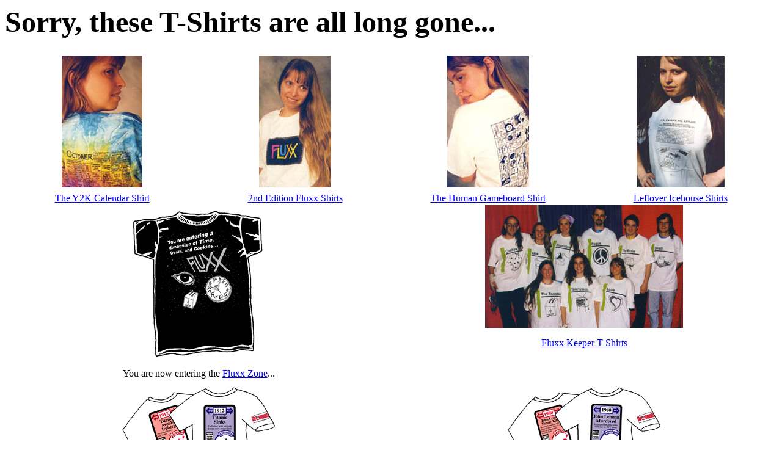

--- FILE ---
content_type: text/html
request_url: http://www.wunderland.com/LooneyLabs/Shirts/Shirts.html
body_size: 5902
content:
<HTML>  
<HEAD>
  <META NAME="GENERATOR" CONTENT="Adobe PageMill 3.0 Mac">
  <TITLE>T-Shirts</TITLE>
</HEAD>
<BODY BGCOLOR="#ffffff">

<H2><FONT SIZE="+4">Sorry, these T-Shirts are all long gone...</FONT></H2>

<P><CENTER><TABLE WIDTH="100%" BORDER="0" CELLSPACING="2" CELLPADDING="0"
HEIGHT="787">
  <TR>
    <TD WIDTH="25%" HEIGHT="229">
      <P><CENTER><A HREF="Y2KCalendarShirt.html"><IMG SRC="Pics/Y2KCalendarBack.tdye.2.jpg"
      ALIGN="BOTTOM" BORDER="0" WIDTH="132" HEIGHT="216" NATURALSIZEFLAG="3"></A></CENTER></TD>
    <TD WIDTH="25%" HEIGHT="229">
      <P><CENTER><A HREF="SecondEditionFluxxShirts.html"><IMG SRC="Pics/IceFluxxShirt.smaller.jpg"
      WIDTH="118" HEIGHT="216" ALIGN="BOTTOM" BORDER="0" NATURALSIZEFLAG="3"></A></CENTER></TD>
    <TD WIDTH="25%" HEIGHT="229">
      <P><CENTER><A HREF="GameBoardShirt.html"><IMG SRC="Pics/HumanGameBoardBack.lil.jpg"
      WIDTH="134" HEIGHT="216" ALIGN="BOTTOM" BORDER="0" NATURALSIZEFLAG="3"></A></CENTER></TD>
    <TD WIDTH="25%" HEIGHT="229">
      <P><CENTER><A HREF="IcehouseShirts.html"><IMG SRC="Pics/PatentShirt.jpg"
      WIDTH="144" HEIGHT="216" ALIGN="BOTTOM" BORDER="0" NATURALSIZEFLAG="3"></A></CENTER></TD>
  </TR>
  <TR>
    <TD WIDTH="25%" HEIGHT="16">
      <P><CENTER><A HREF="Y2KCalendarShirt.html">The Y2K Calendar Shirt</A></CENTER></TD>
    <TD WIDTH="25%" HEIGHT="16">
      <P><CENTER><A HREF="SecondEditionFluxxShirts.html">2nd Edition
      Fluxx Shirts</A></CENTER></TD>
    <TD WIDTH="25%" HEIGHT="16">
      <P><CENTER><A HREF="GameBoardShirt.html">The Human Gameboard
      Shirt</A></CENTER></TD>
    <TD WIDTH="25%" HEIGHT="16">
      <P><CENTER><A HREF="IcehouseShirts.html">Leftover Icehouse Shirts</A></CENTER></TD>
  </TR>
  <TR>
    <TD ROWSPAN="2" COLSPAN="2">
      <P><CENTER><A HREF="FluxxZone/Default.html"><IMG SRC="FluxxZone/FluxxZoneShirtMockup.gif"
      WIDTH="216" HEIGHT="244" ALIGN="TOP" BORDER="0" NATURALSIZEFLAG="3"></A></CENTER></P>

      <P><CENTER>You are now entering the <A HREF="FluxxZone/Default.html">Fluxx
      Zone</A>...</CENTER>
    </TD>
    <TD ROWSPAN="2" COLSPAN="2" VALIGN="TOP">
      <P><CENTER><A HREF="FluxxKeeperShirts/Default.html"><IMG SRC="../../WTS/Andy/Origins99/TeamKeeperShirtPhoto.jpg"
      WIDTH="324" HEIGHT="201" ALIGN="BOTTOM" BORDER="0" NATURALSIZEFLAG="3"></A></CENTER></P>

      <P><CENTER><A HREF="FluxxKeeperShirts/Default.html">Fluxx Keeper
      T-Shirts</A></CENTER>
    </TD>
  </TR>
  <TR>
  </TR>
  <TR>
    <TD COLSPAN="2">
      <P><CENTER><A HREF="Chrononauts/Default.html"><IMG SRC="Chrononauts/TitanicShirt.gif"
      WIDTH="252" HEIGHT="177" ALIGN="TOP" BORDER="0" NATURALSIZEFLAG="3"></A></CENTER></P>

      <P><CENTER><A HREF="Chrononauts/Default.html">Chrononauts Shirts
      (Two Kinds!)</A></CENTER>
    </TD>
    <TD COLSPAN="2">
      <P><CENTER><A HREF="Chrononauts/Default.html"><IMG SRC="Chrononauts/JohnLennonShirt.gif"
      WIDTH="252" HEIGHT="177" ALIGN="BOTTOM" BORDER="0" NATURALSIZEFLAG="3"></A></CENTER></P>

      <P><CENTER><A HREF="Chrononauts/Default.html">Chrononauts Shirts
      (Two Kinds!)</A></CENTER>
    </TD>
  </TR>
  <TR>
    <TD HEIGHT="16">&nbsp;</TD> 
    <TD HEIGHT="16">&nbsp;</TD> 
    <TD HEIGHT="16">&nbsp;</TD> 
    <TD HEIGHT="16">&nbsp;</TD> 
  </TR>
</TABLE></CENTER></P>

<P><CENTER><div>
  <hr>
  <table width="330" border="0" cellspacing="2" cellpadding="0">
    <tr>
      <td  style="text-align:center" width="20%">
        <a href="http://www.wunderland.com/Default.html">News</A>
      </td>
      <td  style="text-align:center" width="20%">
        <a href="http://www.wunderland.com/search.html">Search</A>
      </td>
      <td  style="text-align:center" WIDTH="20%">
        <a href="http://looneylabs.com/OurStores/index.html">Gift Shop</A>
      </td>
      <td  style="text-align:center" width="20%">
        <a href="http://www.looneylabs.com/OurGames/ProductInfo/index.html">Games</A>
      </td>
      <td  style="text-align:center" width="20%">
        <a href="http://www.wunderland.com/Home/AboutUs.html">About Us</A>
      </td>
    </tr>
    <tr>
      <td  style="text-align:center" width="20%">
        <a href="http://www.wunderland.com/Default.html">
          <img src="/Footer/wwn.gif" border="0" align="bottom" width="54" height="54" naturalsizeflag="3"></a>
      </td>
      <td  style="text-align:center" width="20%"><a href="http://www.wunderland.com/search.html">
          <img src="/Footer/Search.gif" width="54" height="54" align="bottom" border="0" naturalsizeflag="3"></a>
      </td> 
      <td  style="text-align:center" width="20%">
        <a href="http://looneylabs.com/OurStores/index.html"><img src="/Footer/LLabs.gif" width="54" height="54" border="0" align="bottom" naturalsizeflag="3"></a>
      </td>
      <td  style="text-align:center" width="20%">
        <a href="http://www.looneylabs.com/OurGames/ProductInfo/index.html">
          <img src="/Footer/Games.gif" width="54" height="54" border="0" align="bottom" naturalsizeflag="3"></a>
      </td>
      <td  style="text-align:center" width="20%">
        <a href="http://www.wunderland.com/Home/AboutUs.html">
          <img src="/Footer/home.gif" width="54" height="54" border="0" align="bottom" naturalsizeflag="3"></a>
      </td>
    </tr>
  </table>
  <hr>
  <div style="text-align:center; font-size: small">
    http://www.wunderland.com | <a href="http://www.looneylabs.com/OurCompany/ContactInfo.html">contact us</a>
  </div>
</div>

<script>
  (function(i,s,o,g,r,a,m){i['GoogleAnalyticsObject']=r;i[r]=i[r]||function(){
  (i[r].q=i[r].q||[]).push(arguments)},i[r].l=1*new Date();a=s.createElement(o),
  m=s.getElementsByTagName(o)[0];a.async=1;a.src=g;m.parentNode.insertBefore(a,m)
  })(window,document,'script','//www.google-analytics.com/analytics.js','ga');

  ga('create', 'UA-140707-2', 'auto');
  ga('send', 'pageview');

</script>
</CENTER>

</BODY>
</HTML>


--- FILE ---
content_type: text/plain
request_url: https://www.google-analytics.com/j/collect?v=1&_v=j102&a=2122435792&t=pageview&_s=1&dl=http%3A%2F%2Fwww.wunderland.com%2FLooneyLabs%2FShirts%2FShirts.html&ul=en-us%40posix&dt=T-Shirts&sr=1280x720&vp=1280x720&_u=IEBAAEABAAAAACAAI~&jid=1264180308&gjid=71533411&cid=17996106.1765383108&tid=UA-140707-2&_gid=398764816.1765383108&_r=1&_slc=1&z=740081778
body_size: -285
content:
2,cG-RW8P017GBR